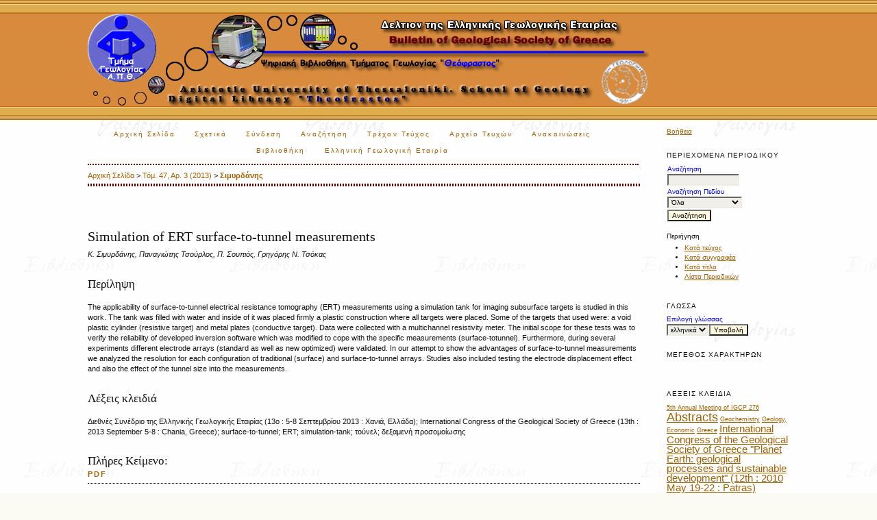

--- FILE ---
content_type: text/html; charset=utf-8
request_url: http://geolib.geo.auth.gr/digeo/index.php/bgsg/article/view/10733/0
body_size: 7565
content:
<?xml version="1.0" encoding="UTF-8"?>
<!DOCTYPE html PUBLIC "-//W3C//DTD XHTML 1.0 Transitional//EN"
	"http://www.w3.org/TR/xhtml1/DTD/xhtml1-transitional.dtd">
<html xmlns="http://www.w3.org/1999/xhtml" lang="el-GR" xml:lang="el-GR">
<head>
	<title>Simulation of ERT surface-to-tunnel measurements | Σιμυρδάνης | Δελτίον της Ελληνικής Γεωλογικής Εταιρίας</title>
	<meta http-equiv="Content-Type" content="text/html; charset=utf-8" />
	<meta name="description" content="Simulation of ERT surface-to-tunnel measurements" />
			<meta name="keywords" content="Διεθνές Συνέδριο της Ελληνικής Γεωλογικής Εταιρίας (13ο : 5-8 Σεπτεμβρίου 2013 : Χανιά, Ελλάδα); International Congress of the Geological Society of Greece (13th : 2013 September 5-8 : Chania, Greece); surface-to-tunnel; ERT; simulation-tank; τούνελ; δεξαμενή προσομοίωσης" />
	
	
	<link rel="schema.DC" href="http://purl.org/dc/elements/1.1/" />

	<meta name="DC.Creator.PersonalName" content="Κ.   Σιμυρδάνης"/>
	<meta name="DC.Creator.PersonalName" content="Παναγιώτης   Τσούρλος"/>
	<meta name="DC.Creator.PersonalName" content="Π.   Σουπιός"/>
	<meta name="DC.Creator.PersonalName" content="Γρηγόρης Ν. Τσόκας"/>
	<meta name="DC.Date.created" scheme="ISO8601" content="2013-01-01"/>
	<meta name="DC.Date.dateSubmitted" scheme="ISO8601" content="2016-06-02"/>
	<meta name="DC.Date.issued" scheme="ISO8601" content="2013-01-01"/>
	<meta name="DC.Date.modified" scheme="ISO8601" content="2016-06-02"/>
	<meta name="DC.Description" xml:lang="en" content="The applicability of surface-to-tunnel electrical resistance tomography (ERT) measurements using a simulation tank for imaging subsurface targets is studied in this work. The tank was filled with water and inside of it was placed firmly a plastic construction where all targets were placed. Some of the targets that used were: a void plastic cylinder (resistive target) and metal plates (conductive target). Data were collected with a multichannel resistivity meter. The initial scope for these tests was to verify the reliability of developed inversion software which was modified to cope with the specific measurements (surface-totunnel). Furthermore, during several experiments different electrode arrays (standard as well as new optimized) were validated. In our attempt to show the advantages of surface-to-tunnel measurements we analyzed the resolution for each configuration of traditional (surface) and surface-to-tunnel arrays. Studies also included testing the electrode displacement effect and also the effect of the tunnel size into the measurements."/>
	<meta name="DC.Format" scheme="IMT" content=""/>
	<meta name="DC.Identifier" content="10733"/>
	<meta name="DC.Identifier.pageNumber" content="1251-1259"/>
	<meta name="DC.Identifier.URI" content="http://geolib.geo.auth.gr/digeo/index.php/bgsg/article/view/10733"/>
	<meta name="DC.Language" scheme="ISO639-1" content="en"/>
	<meta name="DC.Rights" content="Copyright (c) 2016 Δελτίον της Ελληνικής Γεωλογικής Εταιρίας" />
	<meta name="DC.Rights" content=""/>
	<meta name="DC.Source" content="Δελτίον της Ελληνικής Γεωλογικής Εταιρίας"/>
	<meta name="DC.Source.ISSN" content="0438-9557"/>
	<meta name="DC.Source.Issue" content="3"/>	<meta name="DC.Source.URI" content="http://geolib.geo.auth.gr/digeo/index.php/bgsg"/>
	<meta name="DC.Source.Volume" content="47"/>						<meta name="DC.Subject" xml:lang="el" content="Διεθνές Συνέδριο της Ελληνικής Γεωλογικής Εταιρίας (13ο : 5-8 Σεπτεμβρίου 2013 : Χανιά, Ελλάδα)"/>
								<meta name="DC.Subject" xml:lang="el" content="International Congress of the Geological Society of Greece (13th : 2013 September 5-8 : Chania, Greece)"/>
								<meta name="DC.Subject" xml:lang="el" content="surface-to-tunnel"/>
								<meta name="DC.Subject" xml:lang="el" content="ERT"/>
								<meta name="DC.Subject" xml:lang="el" content="simulation-tank"/>
								<meta name="DC.Subject" xml:lang="el" content="τούνελ"/>
								<meta name="DC.Subject" xml:lang="el" content="δεξαμενή προσομοίωσης"/>
				<meta name="DC.Title" content="Simulation of ERT surface-to-tunnel measurements"/>
		<meta name="DC.Type" content="Text.Serial.Journal"/>
	<meta name="DC.Type.articleType" content="Άρθρα"/>
		<meta name="gs_meta_revision" content="1.1" />
	<meta name="citation_journal_title" content="Δελτίον της Ελληνικής Γεωλογικής Εταιρίας"/>
	<meta name="citation_issn" content="0438-9557"/>
        <meta name="citation_author" content="Κ.   Σιμυρδάνης"/>
        <meta name="citation_author" content="Παναγιώτης   Τσούρλος"/>
        <meta name="citation_author" content="Π.   Σουπιός"/>
        <meta name="citation_author" content="Γρηγόρης Ν. Τσόκας"/>
<meta name="citation_title" content="Simulation of ERT surface-to-tunnel measurements"/>

				<meta name="citation_date" content="2013/01/01"/>
	
	<meta name="citation_volume" content="47"/>
	<meta name="citation_issue" content="3"/>

			<meta name="citation_firstpage" content="1251"/>
				<meta name="citation_lastpage" content="1259"/>
		<meta name="citation_abstract_html_url" content="http://geolib.geo.auth.gr/digeo/index.php/bgsg/article/view/10733"/>
	<meta name="citation_language" content="en"/>
						<meta name="citation_keywords" xml:lang="el" content="Διεθνές Συνέδριο της Ελληνικής Γεωλογικής Εταιρίας (13ο : 5-8 Σεπτεμβρίου 2013 : Χανιά, Ελλάδα)"/>
								<meta name="citation_keywords" xml:lang="el" content="International Congress of the Geological Society of Greece (13th : 2013 September 5-8 : Chania, Greece)"/>
								<meta name="citation_keywords" xml:lang="el" content="surface-to-tunnel"/>
								<meta name="citation_keywords" xml:lang="el" content="ERT"/>
								<meta name="citation_keywords" xml:lang="el" content="simulation-tank"/>
								<meta name="citation_keywords" xml:lang="el" content="τούνελ"/>
								<meta name="citation_keywords" xml:lang="el" content="δεξαμενή προσομοίωσης"/>
									<meta name="citation_fulltext_html_url" content="http://geolib.geo.auth.gr/digeo/index.php/bgsg/article/view/10733/10459"/>
				

	<link rel="stylesheet" href="http://geolib.geo.auth.gr/digeo/lib/pkp/styles/pkp.css" type="text/css" />
	<link rel="stylesheet" href="http://geolib.geo.auth.gr/digeo/lib/pkp/styles/common.css" type="text/css" />
	<link rel="stylesheet" href="http://geolib.geo.auth.gr/digeo/styles/common.css" type="text/css" />
	<link rel="stylesheet" href="http://geolib.geo.auth.gr/digeo/styles/compiled.css" type="text/css" />
	<link rel="stylesheet" href="http://geolib.geo.auth.gr/digeo/styles/articleView.css" type="text/css" />
			<link rel="stylesheet" href="http://geolib.geo.auth.gr/digeo/lib/pkp/styles/rtEmbedded.css" type="text/css" />
	
	
	
	<link rel="stylesheet" href="http://geolib.geo.auth.gr/digeo/styles/sidebar.css" type="text/css" />		<link rel="stylesheet" href="http://geolib.geo.auth.gr/digeo/styles/rightSidebar.css" type="text/css" />	
			<link rel="stylesheet" href="http://geolib.geo.auth.gr/digeo/public/site/sitestyle.css" type="text/css" />
			<link rel="stylesheet" href="http://geolib.geo.auth.gr/digeo/plugins/blocks/languageToggle/styles/languageToggle.css" type="text/css" />
	
	<!-- Base Jquery -->
	<script type="text/javascript" src="//www.google.com/jsapi"></script>
	<script type="text/javascript">
		// Provide a local fallback if the CDN cannot be reached
		if (typeof google == 'undefined') {
			document.write(unescape("%3Cscript src='http://geolib.geo.auth.gr/digeo/lib/pkp/js/lib/jquery/jquery.min.js' type='text/javascript'%3E%3C/script%3E"));
			document.write(unescape("%3Cscript src='http://geolib.geo.auth.gr/digeo/lib/pkp/js/lib/jquery/plugins/jqueryUi.min.js' type='text/javascript'%3E%3C/script%3E"));
		} else {
			google.load("jquery", "1.4.4");
			google.load("jqueryui", "1.8.6");
		}
	</script>
	
	<!-- Compiled scripts -->
			
<script type="text/javascript" src="http://geolib.geo.auth.gr/digeo/lib/pkp/js/lib/jquery/plugins/jquery.tag-it.js"></script>
<script type="text/javascript" src="http://geolib.geo.auth.gr/digeo/lib/pkp/js/lib/jquery/plugins/jquery.cookie.js"></script>

<script type="text/javascript" src="http://geolib.geo.auth.gr/digeo/lib/pkp/js/functions/fontController.js"></script>
<script type="text/javascript" src="http://geolib.geo.auth.gr/digeo/lib/pkp/js/functions/general.js"></script>
<script type="text/javascript" src="http://geolib.geo.auth.gr/digeo/lib/pkp/js/functions/jqueryValidatorI18n.js"></script>

<script type="text/javascript" src="http://geolib.geo.auth.gr/digeo/lib/pkp/js/classes/Helper.js"></script>
<script type="text/javascript" src="http://geolib.geo.auth.gr/digeo/lib/pkp/js/classes/ObjectProxy.js"></script>
<script type="text/javascript" src="http://geolib.geo.auth.gr/digeo/lib/pkp/js/classes/Handler.js"></script>
<script type="text/javascript" src="http://geolib.geo.auth.gr/digeo/lib/pkp/js/classes/linkAction/LinkActionRequest.js"></script>
<script type="text/javascript" src="http://geolib.geo.auth.gr/digeo/lib/pkp/js/classes/features/Feature.js"></script>

<script type="text/javascript" src="http://geolib.geo.auth.gr/digeo/lib/pkp/js/controllers/SiteHandler.js"></script><!-- Included only for namespace definition -->
<script type="text/javascript" src="http://geolib.geo.auth.gr/digeo/lib/pkp/js/controllers/UrlInDivHandler.js"></script>
<script type="text/javascript" src="http://geolib.geo.auth.gr/digeo/lib/pkp/js/controllers/AutocompleteHandler.js"></script>
<script type="text/javascript" src="http://geolib.geo.auth.gr/digeo/lib/pkp/js/controllers/ExtrasOnDemandHandler.js"></script>
<script type="text/javascript" src="http://geolib.geo.auth.gr/digeo/lib/pkp/js/controllers/form/FormHandler.js"></script>
<script type="text/javascript" src="http://geolib.geo.auth.gr/digeo/lib/pkp/js/controllers/form/AjaxFormHandler.js"></script>
<script type="text/javascript" src="http://geolib.geo.auth.gr/digeo/lib/pkp/js/controllers/form/ClientFormHandler.js"></script>
<script type="text/javascript" src="http://geolib.geo.auth.gr/digeo/lib/pkp/js/controllers/grid/GridHandler.js"></script>
<script type="text/javascript" src="http://geolib.geo.auth.gr/digeo/lib/pkp/js/controllers/linkAction/LinkActionHandler.js"></script>

<script type="text/javascript" src="http://geolib.geo.auth.gr/digeo/js/pages/search/SearchFormHandler.js"></script>
<script type="text/javascript" src="http://geolib.geo.auth.gr/digeo/js/statistics/ReportGeneratorFormHandler.js"></script>
<script type="text/javascript" src="http://geolib.geo.auth.gr/digeo/plugins/generic/lucene/js/LuceneAutocompleteHandler.js"></script>

<script type="text/javascript" src="http://geolib.geo.auth.gr/digeo/lib/pkp/js/lib/jquery/plugins/jquery.pkp.js"></script>	
	
	<link rel="alternate" type="application/atom+xml" title="Δελτίον της Ελληνικής Γεωλογικής Εταιρίας (atom+xml)" href="http://geolib.geo.auth.gr/digeo/index.php/bgsg/gateway/plugin/WebFeedGatewayPlugin/atom" />
	<link rel="alternate" type="application/rdf+xml" title="Δελτίον της Ελληνικής Γεωλογικής Εταιρίας (rdf+xml)" href="http://geolib.geo.auth.gr/digeo/index.php/bgsg/gateway/plugin/WebFeedGatewayPlugin/rss" />
	<link rel="alternate" type="application/rss+xml" title="Δελτίον της Ελληνικής Γεωλογικής Εταιρίας (rss+xml)" href="http://geolib.geo.auth.gr/digeo/index.php/bgsg/gateway/plugin/WebFeedGatewayPlugin/rss2" />
	<link rel="alternate" type="application/atom+xml" href="http://geolib.geo.auth.gr/digeo/index.php/bgsg/gateway/plugin/AnnouncementFeedGatewayPlugin/atom" />
	<link rel="alternate" type="application/rdf+xml" href="http://geolib.geo.auth.gr/digeo/index.php/bgsg/gateway/plugin/AnnouncementFeedGatewayPlugin/rss" />
	<link rel="alternate" type="application/rss+xml" href="http://geolib.geo.auth.gr/digeo/index.php/bgsg/gateway/plugin/AnnouncementFeedGatewayPlugin/rss2" />
	<script type="text/javascript" src="http://geolib.geo.auth.gr/digeo/js/relatedItems.js"></script>
	<script type="text/javascript" src="http://geolib.geo.auth.gr/digeo/js/inlinePdf.js"></script>
	<script type="text/javascript" src="http://geolib.geo.auth.gr/digeo/js/pdfobject.js"></script>

</head>
<body id="pkp-common-openJournalSystems">

<div id="container">

<div id="header">
<div id="headerTitle">
<h1>
	<img src="http://geolib.geo.auth.gr/digeo/public/journals/1/pageHeaderTitleImage_el_GR.jpg" width="820" height="135" alt="Δελτίο Ελληνικής Γεωλογικής Εταιρίας" />
</h1>
</div>
</div>

<div id="body">

	<div id="sidebar">
							<div id="rightSidebar">
				<div class="block" id="sidebarHelp">
	<a class="blockTitle" href="javascript:openHelp('http://geolib.geo.auth.gr/digeo/index.php/bgsg/help')">Βοήθεια</a>
</div><div class="block" id="sidebarNavigation">
	<span class="blockTitle">Περιεχόμενα Περιοδικού</span>

	
	
	<form id="simpleSearchForm" action="http://geolib.geo.auth.gr/digeo/index.php/bgsg/search/search">
				<table id="simpleSearchInput">
			<tr>
				<td>
													<label for="simpleQuery">Αναζήτηση <br />
					<input type="text" id="simpleQuery" name="simpleQuery" size="15" maxlength="255" value="" class="textField" /></label>
								</td>
			</tr>
			<tr>
				<td><label for="searchField">
				Αναζήτηση Πεδίου
				<br />
				<select id="searchField" name="searchField" size="1" class="selectMenu">
					<option label="Όλα" value="query">Όλα</option>
<option label="Συγγραφείς" value="authors">Συγγραφείς</option>
<option label="Τίτλος" value="title">Τίτλος</option>
<option label="Περίληψη" value="abstract">Περίληψη</option>
<option label="Όροι ευρετηρίασης" value="indexTerms">Όροι ευρετηρίασης</option>
<option label="Πλήρες Κείμενο" value="galleyFullText">Πλήρες Κείμενο</option>

				</select></label>
				</td>
			</tr>
			<tr>
				<td><input type="submit" value="Αναζήτηση" class="button" /></td>
			</tr>
		</table>
	</form>

	<br />

		<span class="blockSubtitle">Περιήγηση</span>
	<ul>
		<li><a href="http://geolib.geo.auth.gr/digeo/index.php/bgsg/issue/archive">Κατά τεύχος</a></li>
		<li><a href="http://geolib.geo.auth.gr/digeo/index.php/bgsg/search/authors">Κατά συγγραφέα</a></li>
		<li><a href="http://geolib.geo.auth.gr/digeo/index.php/bgsg/search/titles">Κατά τίτλο</a></li>
		
					<li><a href="http://geolib.geo.auth.gr/digeo/index.php/index">Λίστα Περιοδικών</a></li>
						</ul>
	</div>

<div class="block" id="sidebarLanguageToggle">
	<script type="text/javascript">
		<!--
		function changeLanguage() {
			var e = document.getElementById('languageSelect');
			var new_locale = e.options[e.selectedIndex].value;

			var redirect_url = 'http://geolib.geo.auth.gr/digeo/index.php/bgsg/user/setLocale/NEW_LOCALE?source=%2Fdigeo%2Findex.php%2Fbgsg%2Farticle%2Fview%2F10733%2F0';
			redirect_url = redirect_url.replace("NEW_LOCALE", new_locale);

			window.location.href = redirect_url;
		}
		//-->
	</script>
	<span class="blockTitle">Γλώσσα</span>
	<form action="#">
		<label for="languageSelect">Επιλογή γλώσσας</label>
		<select id="languageSelect" size="1" name="locale" class="selectMenu"><option label="English" value="en_US">English</option>
<option label="ελληνικά" value="el_GR" selected="selected">ελληνικά</option>
</select>
		<input type="submit" class="button" value="Υποβολή" onclick="changeLanguage(); return false;" />
	</form>
</div>

<!-- Add javascript required for font sizer -->
<script type="text/javascript">
	<!--
	$(function(){
		fontSize("#sizer", "body", 9, 16, 32, "/digeo"); // Initialize the font sizer
	});
	// -->
</script>

<div class="block" id="sidebarFontSize" style="margin-bottom: 4px;">
	<span class="blockTitle">Μέγεθος Χαρακτήρων</span>
	<div id="sizer"></div>
</div>
<br /><div class="block" id="sidebarKeywordCloud">
	<span class="blockTitle">Λέξεις κλειδιά</span>
			<a href="http://geolib.geo.auth.gr/digeo/index.php/bgsg/search?subject=5th%20Annual%20Meeting%20of%20IGCP%20276"><span style="font-size: 85%;">5th Annual Meeting of IGCP 276</span></a>
			<a href="http://geolib.geo.auth.gr/digeo/index.php/bgsg/search?subject=Abstracts"><span style="font-size: 175%;">Abstracts</span></a>
			<a href="http://geolib.geo.auth.gr/digeo/index.php/bgsg/search?subject=Geochemistry"><span style="font-size: 86%;">Geochemistry</span></a>
			<a href="http://geolib.geo.auth.gr/digeo/index.php/bgsg/search?subject=Geology%2C%20Economic"><span style="font-size: 84%;">Geology, Economic</span></a>
			<a href="http://geolib.geo.auth.gr/digeo/index.php/bgsg/search?subject=Greece"><span style="font-size: 90%;">Greece</span></a>
			<a href="http://geolib.geo.auth.gr/digeo/index.php/bgsg/search?subject=International%20Congress%20of%20the%20Geological%20Society%20of%20Greece%20%22Planet%20Earth%3A%20geological%20processes%20and%20sustainable%20development%22%20%2812th%20%3A%202010%20May%2019-22%20%3A%20Patras%29"><span style="font-size: 142%;">International Congress of the Geological Society of Greece "Planet Earth: geological processes and sustainable development" (12th : 2010 May 19-22 : Patras)</span></a>
			<a href="http://geolib.geo.auth.gr/digeo/index.php/bgsg/search?subject=International%20Congress%20of%20the%20Geological%20Society%20of%20Greece%20%2813th%20%3A%202013%20September%205-8%20%3A%20Chania%2C%20Greece%29"><span style="font-size: 138%;">International Congress of the Geological Society of Greece (13th : 2013 September 5-8 : Chania, Greece)</span></a>
			<a href="http://geolib.geo.auth.gr/digeo/index.php/bgsg/search?subject=Mineralogy"><span style="font-size: 86%;">Mineralogy</span></a>
			<a href="http://geolib.geo.auth.gr/digeo/index.php/bgsg/search?subject=Petrology"><span style="font-size: 88%;">Petrology</span></a>
			<a href="http://geolib.geo.auth.gr/digeo/index.php/bgsg/search?subject=Seismology"><span style="font-size: 88%;">Seismology</span></a>
			<a href="http://geolib.geo.auth.gr/digeo/index.php/bgsg/search?subject=%CE%93%CE%B5%CF%89%CF%87%CE%B7%CE%BC%CE%B5%CE%AF%CE%B1"><span style="font-size: 86%;">Γεωχημεία</span></a>
			<a href="http://geolib.geo.auth.gr/digeo/index.php/bgsg/search?subject=%CE%94%CE%B9%CE%B5%CE%B8%CE%BD%CE%AD%CF%82%20%CE%A3%CF%85%CE%BD%CE%AD%CE%B4%CF%81%CE%B9%CE%BF%20%CF%84%CE%B7%CF%82%20%CE%95%CE%BB%CE%BB%CE%B7%CE%BD%CE%B9%CE%BA%CE%AE%CF%82%20%CE%93%CE%B5%CF%89%CE%BB%CE%BF%CE%B3%CE%B9%CE%BA%CE%AE%CF%82%20%CE%95%CF%84%CE%B1%CE%B9%CF%81%CE%AF%CE%B1%CF%82%20%22%CE%A0%CE%BB%CE%B1%CE%BD%CE%AE%CF%84%CE%B7%CF%82%20%CE%93%CE%B7%3A%20%CE%B3%CE%B5%CF%89%CE%BB%CE%BF%CE%B3%CE%B9%CE%BA%CE%AD%CF%82%20%CE%B4%CE%B9%CE%B5%CF%81%CE%B3%CE%B1%CF%83%CE%AF%CE%B5%CF%82%20%CE%BA%CE%B1%CE%B9%20%CE%B2%CE%B9%CF%8E%CF%83%CE%B9%CE%BC%CE%B7%20%CE%B1%CE%BD%CE%AC%CF%80%CF%84%CF%85%CE%BE%CE%B7%22%20%2812%CE%BF%20%3A%2019-22%20%CE%9C%CE%B1%CF%8A%CE%BF%CF%85%202010%20%3A%20%CE%A0%CE%AC%CF%84%CF%81%CE%B1%29"><span style="font-size: 148%;">Διεθνές Συνέδριο της Ελληνικής Γεωλογικής Εταιρίας "Πλανήτης Γη: γεωλογικές διεργασίες και βιώσιμη ανάπτυξη" (12ο : 19-22 Μαϊου 2010 : Πάτρα)</span></a>
			<a href="http://geolib.geo.auth.gr/digeo/index.php/bgsg/search?subject=%CE%94%CE%B9%CE%B5%CE%B8%CE%BD%CE%AD%CF%82%20%CE%A3%CF%85%CE%BD%CE%AD%CE%B4%CF%81%CE%B9%CE%BF%20%CF%84%CE%B7%CF%82%20%CE%95%CE%BB%CE%BB%CE%B7%CE%BD%CE%B9%CE%BA%CE%AE%CF%82%20%CE%93%CE%B5%CF%89%CE%BB%CE%BF%CE%B3%CE%B9%CE%BA%CE%AE%CF%82%20%CE%95%CF%84%CE%B1%CE%B9%CF%81%CE%AF%CE%B1%CF%82%20%2813%CE%BF%20%3A%205-8%20%CE%A3%CE%B5%CF%80%CF%84%CE%B5%CE%BC%CE%B2%CF%81%CE%AF%CE%BF%CF%85%202013%20%3A%20%CE%A7%CE%B1%CE%BD%CE%B9%CE%AC%2C%20%CE%95%CE%BB%CE%BB%CE%AC%CE%B4%CE%B1%29"><span style="font-size: 138%;">Διεθνές Συνέδριο της Ελληνικής Γεωλογικής Εταιρίας (13ο : 5-8 Σεπτεμβρίου 2013 : Χανιά, Ελλάδα)</span></a>
			<a href="http://geolib.geo.auth.gr/digeo/index.php/bgsg/search?subject=%CE%94%CE%B9%CE%B5%CE%B8%CE%BD%CE%AD%CF%82%20%CE%A3%CF%85%CE%BD%CE%AD%CE%B4%CF%81%CE%B9%CE%BF%20%CF%84%CE%B7%CF%82%20%CE%95%CE%BB%CE%BB%CE%B7%CE%BD%CE%B9%CE%BA%CE%AE%CF%82%20%CE%93%CE%B5%CF%89%CE%BB%CE%BF%CE%B3%CE%B9%CE%BA%CE%AE%CF%82%20%CE%95%CF%84%CE%B1%CE%B9%CF%81%CE%AF%CE%B1%CF%82%20%3A%20%CE%B3%CE%B5%CF%89%CF%80%CE%B5%CF%81%CE%B9%CE%B2%CE%AC%CE%BB%CE%BB%CE%BF%CE%BD%2C%20%CF%87%CE%B8%CE%B5%CF%82%2C%20%CF%83%CE%AE%CE%BC%CE%B5%CF%81%CE%B1%2C%20%CE%B1%CF%8D%CF%81%CE%B9%CE%BF.%20%2811%CE%BF%20%3A%2024-26%20%CE%9C%CE%B1%CE%AF%CE%BF%CF%85%202007%20%3A%20%CE%91%CE%B8%CE%AE%CE%BD%CE%B1%29"><span style="font-size: 117%;">Διεθνές Συνέδριο της Ελληνικής Γεωλογικής Εταιρίας : γεωπεριβάλλον, χθες, σήμερα, αύριο. (11ο : 24-26 Μαίου 2007 : Αθήνα)</span></a>
			<a href="http://geolib.geo.auth.gr/digeo/index.php/bgsg/search?subject=%CE%9F%CE%B9%CE%BA%CE%BF%CE%BD%CE%BF%CE%BC%CE%B9%CE%BA%CE%AE%20%CE%93%CE%B5%CF%89%CE%BB%CE%BF%CE%B3%CE%AF%CE%B1"><span style="font-size: 84%;">Οικονομική Γεωλογία</span></a>
			<a href="http://geolib.geo.auth.gr/digeo/index.php/bgsg/search?subject=%CE%9F%CF%81%CF%85%CE%BA%CF%84%CE%BF%CE%BB%CE%BF%CE%B3%CE%AF%CE%B1"><span style="font-size: 86%;">Ορυκτολογία</span></a>
			<a href="http://geolib.geo.auth.gr/digeo/index.php/bgsg/search?subject=%CE%A0%CE%B5%CF%81%CE%AF%CE%BB%CE%B7%CF%88%CE%B7"><span style="font-size: 175%;">Περίληψη</span></a>
			<a href="http://geolib.geo.auth.gr/digeo/index.php/bgsg/search?subject=%CE%A0%CE%B5%CF%84%CF%81%CE%BF%CE%BB%CE%BF%CE%B3%CE%AF%CE%B1"><span style="font-size: 88%;">Πετρολογία</span></a>
			<a href="http://geolib.geo.auth.gr/digeo/index.php/bgsg/search?subject=%CE%A0%CF%81%CE%B1%CE%BA%CF%84%CE%B9%CE%BA%CE%AC%2010%CE%BF%CF%85%20%CE%94%CE%B9%CE%B5%CE%B8%CE%BD%CE%AD%CF%82%20%CE%A3%CF%85%CE%BD%CE%B5%CE%B4%CF%81%CE%AF%CE%BF%CF%85%20%CF%84%CE%B7%CF%82%20%CE%95%CE%BB%CE%BB%CE%B7%CE%BD%CE%B9%CE%BA%CE%AE%CF%82%20%CE%93%CE%B5%CF%89%CE%BB%CE%BF%CE%B3%CE%B9%CE%BA%CE%AE%CF%82%20%CE%95%CF%84%CE%B1%CE%B9%CF%81%CE%AF%CE%B1%CF%82.%20%CE%98%CE%B5%CF%83%CF%83%CE%B1%CE%BB%CE%BF%CE%BD%CE%AF%CE%BA%CE%B7%2C%2015-17%20%CE%91%CF%80%CF%81%CE%B9%CE%BB%CE%AF%CE%BF%CF%85%202004"><span style="font-size: 141%;">Πρακτικά 10ου Διεθνές Συνεδρίου της Ελληνικής Γεωλογικής Εταιρίας. Θεσσαλονίκη, 15-17 Απριλίου 2004</span></a>
			<a href="http://geolib.geo.auth.gr/digeo/index.php/bgsg/search?subject=%CE%A3%CE%B5%CE%B9%CF%83%CE%BC%CE%BF%CE%BB%CE%BF%CE%B3%CE%AF%CE%B1"><span style="font-size: 88%;">Σεισμολογία</span></a>
			<a href="http://geolib.geo.auth.gr/digeo/index.php/bgsg/search?subject=%CE%A4%CE%B5%CE%BA%CF%84%CE%BF%CE%BD%CE%B9%CE%BA%CE%AE"><span style="font-size: 87%;">Τεκτονική</span></a>
	</div><div class="block" id="sidebarUser">
			<span class="blockTitle">Χρήστης</span>
	
												<a href="https://geolib.geo.auth.gr/digeo/index.php/bgsg/login">Συνδεθείτε</a>
						</div><div class="block" id="sidebarInformation">
	<span class="blockTitle">Πληροφορίες</span>
	<ul>
		<li><a href="http://geolib.geo.auth.gr/digeo/index.php/bgsg/information/readers">Για αναγνώστες</a></li>		<li><a href="http://geolib.geo.auth.gr/digeo/index.php/bgsg/information/authors">Για συγγραφείς</a></li>		<li><a href="http://geolib.geo.auth.gr/digeo/index.php/bgsg/information/librarians">Για βιβλιοθηκονόμους</a></li>	</ul>
</div>
<div class="block" id="sidebarAnnouncementFeed">
	<span class="blockTitle">Ανακοινώσεις</span>
	<a href="http://geolib.geo.auth.gr/digeo/index.php/bgsg/gateway/plugin/AnnouncementFeedGatewayPlugin/atom">
	<img src="http://geolib.geo.auth.gr/digeo/plugins/generic/announcementFeed/templates/images/atom10_logo.gif" alt="Λογότυπο Atom" border="0" /></a>
	<br />
	<a href="http://geolib.geo.auth.gr/digeo/index.php/bgsg/gateway/plugin/AnnouncementFeedGatewayPlugin/rss2">
	<img src="http://geolib.geo.auth.gr/digeo/plugins/generic/announcementFeed/templates/images/rss20_logo.gif" alt="Λογότυπο  RSS2" border="0" /></a>
	<br />
	<a href="http://geolib.geo.auth.gr/digeo/index.php/bgsg/gateway/plugin/AnnouncementFeedGatewayPlugin/rss">
	<img src="http://geolib.geo.auth.gr/digeo/plugins/generic/announcementFeed/templates/images/rss10_logo.gif" alt="Λογότυπο RSS1" border="0" /></a>
</div><div class="block" id="sidebarWebFeed">
	<span class="blockTitle">Τρέχον Τεύχος</span>
	<a href="http://geolib.geo.auth.gr/digeo/index.php/bgsg/gateway/plugin/WebFeedGatewayPlugin/atom">
	<img src="http://geolib.geo.auth.gr/digeo/plugins/generic/webFeed/templates/images/atom10_logo.gif" alt="Λογότυπο Atom" border="0" /></a>
	<br />
	<a href="http://geolib.geo.auth.gr/digeo/index.php/bgsg/gateway/plugin/WebFeedGatewayPlugin/rss2">
	<img src="http://geolib.geo.auth.gr/digeo/plugins/generic/webFeed/templates/images/rss20_logo.gif" alt="Λογότυπο RSS2" border="0" /></a>
	<br />
	<a href="http://geolib.geo.auth.gr/digeo/index.php/bgsg/gateway/plugin/WebFeedGatewayPlugin/rss">
	<img src="http://geolib.geo.auth.gr/digeo/plugins/generic/webFeed/templates/images/rss10_logo.gif" alt="Λογότυπο RSS1" border="0" /></a>
</div><div class="block custom" id="customblock-Usefull-Sites">
	
</div>	
			</div>
			</div>

<div id="main">

<div id="navbar">
	<ul class="menu">
		<li id="home"><a href="http://geolib.geo.auth.gr/digeo/index.php/bgsg/index">Αρχική Σελίδα</a></li>
		<li id="about"><a href="http://geolib.geo.auth.gr/digeo/index.php/bgsg/about">Σχετικά</a></li>

					<li id="login"><a href="http://geolib.geo.auth.gr/digeo/index.php/bgsg/login">Σύνδεση</a></li>
												<li id="search"><a href="http://geolib.geo.auth.gr/digeo/index.php/bgsg/search">Αναζήτηση</a></li>
		
					<li id="current"><a href="http://geolib.geo.auth.gr/digeo/index.php/bgsg/issue/current">Τρέχον Τεύχος</a></li>
			<li id="archives"><a href="http://geolib.geo.auth.gr/digeo/index.php/bgsg/issue/archive">Αρχείο Τευχών</a></li>
		
					<li id="announcements"><a href="http://geolib.geo.auth.gr/digeo/index.php/bgsg/announcement">Ανακοινώσεις</a></li>
				

									<li class="navItem" id="navItem-0"><a href="http://geolib1.geo.auth.gr">Βιβλιοθήκη</a></li>
												<li class="navItem" id="navItem-1"><a href="http://www.geosociety.gr/">Ελληνική Γεωλογική Εταιρία</a></li>
						</ul>
</div>
<div id="breadcrumb">
	<a href="http://geolib.geo.auth.gr/digeo/index.php/bgsg/index" target="_parent">Αρχική Σελίδα</a> &gt;
	<a href="http://geolib.geo.auth.gr/digeo/index.php/bgsg/issue/view/474" target="_parent">Τόμ. 47, Αρ. 3 (2013)</a> &gt;	<a href="http://geolib.geo.auth.gr/digeo/index.php/bgsg/article/view/10733/0" class="current" target="_parent">Σιμυρδάνης</a>
</div>

<div id="content">


	<div id="topBar">
					</div>
		
	<div id="articleTitle"><h3>Simulation of ERT surface-to-tunnel measurements</h3></div>
	<div id="authorString"><em>Κ.   Σιμυρδάνης, Παναγιώτης   Τσούρλος, Π.   Σουπιός, Γρηγόρης Ν. Τσόκας</em></div>
	<br />
			<div id="articleAbstract">
		<h4>Περίληψη</h4>
		<br />
		<div>The applicability of surface-to-tunnel electrical resistance tomography (ERT) measurements using a simulation tank for imaging subsurface targets is studied in this work. The tank was filled with water and inside of it was placed firmly a plastic construction where all targets were placed. Some of the targets that used were: a void plastic cylinder (resistive target) and metal plates (conductive target). Data were collected with a multichannel resistivity meter. The initial scope for these tests was to verify the reliability of developed inversion software which was modified to cope with the specific measurements (surface-totunnel). Furthermore, during several experiments different electrode arrays (standard as well as new optimized) were validated. In our attempt to show the advantages of surface-to-tunnel measurements we analyzed the resolution for each configuration of traditional (surface) and surface-to-tunnel arrays. Studies also included testing the electrode displacement effect and also the effect of the tunnel size into the measurements.</div>
		<br />
		</div>
	
			<div id="articleSubject">
		<h4>Λέξεις κλειδιά</h4>
		<br />
		<div>Διεθνές Συνέδριο της Ελληνικής Γεωλογικής Εταιρίας (13ο : 5-8 Σεπτεμβρίου 2013 : Χανιά, Ελλάδα); International Congress of the Geological Society of Greece (13th : 2013 September 5-8 : Chania, Greece); surface-to-tunnel; ERT; simulation-tank; τούνελ; δεξαμενή προσομοίωσης</div>
		<br />
		</div>
	
				
			<div id="articleFullText">
		<h4>Πλήρες Κείμενο:</h4>
									<a href="http://geolib.geo.auth.gr/digeo/index.php/bgsg/article/view/10733/10459" class="file" target="_parent">PDF</a>
														</div>
	
	
	

<div class="separator"></div>

<h3>Εισερχόμενη Αναφορά</h3>

<ul>
				<li>Δεν υπάρχουν προς το παρόν εισερχόμενες αναφορές.</li>
	</ul>


		
<!-- Google Analytics -->
<script src="//www.google-analytics.com/urchin.js" type="text/javascript">
</script>
<script type="text/javascript">
_uacct = "UA-47356148-1";
urchinTracker();
</script>
<!-- /Google Analytics -->
<span class="Z3988" title="ctx_ver=Z39.88-2004&amp;rft_id=http%3A%2F%2Fgeolib.geo.auth.gr%2Fdigeo%2Findex.php%2Fbgsg%2Farticle%2Fview%2F10733&amp;rft_val_fmt=info%3Aofi%2Ffmt%3Akev%3Amtx%3Ajournal&amp;rft.genre=article&amp;rft.title=%CE%94%CE%B5%CE%BB%CF%84%CE%AF%CE%BF%CE%BD+%CF%84%CE%B7%CF%82+%CE%95%CE%BB%CE%BB%CE%B7%CE%BD%CE%B9%CE%BA%CE%AE%CF%82+%CE%93%CE%B5%CF%89%CE%BB%CE%BF%CE%B3%CE%B9%CE%BA%CE%AE%CF%82+%CE%95%CF%84%CE%B1%CE%B9%CF%81%CE%AF%CE%B1%CF%82&amp;rft.jtitle=%CE%94%CE%B5%CE%BB%CF%84%CE%AF%CE%BF%CE%BD+%CF%84%CE%B7%CF%82+%CE%95%CE%BB%CE%BB%CE%B7%CE%BD%CE%B9%CE%BA%CE%AE%CF%82+%CE%93%CE%B5%CF%89%CE%BB%CE%BF%CE%B3%CE%B9%CE%BA%CE%AE%CF%82+%CE%95%CF%84%CE%B1%CE%B9%CF%81%CE%AF%CE%B1%CF%82&amp;rft.atitle=Simulation+of+ERT+surface-to-tunnel+measurements&amp;rft.artnum=10733&amp;rft.stitle=%CE%94%CE%B5%CE%BB%CF%84%CE%AF%CE%BF+%CE%95.%CE%93.%CE%95.&amp;rft.volume=47&amp;rft.issue=3&amp;rft.aulast=%CE%A3%CE%B9%CE%BC%CF%85%CF%81%CE%B4%CE%AC%CE%BD%CE%B7%CF%82&amp;rft.aufirst=%CE%9A.&amp;rft.auinit=+&amp;rft.date=2013-01-01&amp;rft.au=%CE%9A.+++%CE%A3%CE%B9%CE%BC%CF%85%CF%81%CE%B4%CE%AC%CE%BD%CE%B7%CF%82&amp;rft.au=%CE%A0%CE%B1%CE%BD%CE%B1%CE%B3%CE%B9%CF%8E%CF%84%CE%B7%CF%82+++%CE%A4%CF%83%CE%BF%CF%8D%CF%81%CE%BB%CE%BF%CF%82&amp;rft.au=%CE%A0.+++%CE%A3%CE%BF%CF%85%CF%80%CE%B9%CF%8C%CF%82&amp;rft.au=%CE%93%CF%81%CE%B7%CE%B3%CF%8C%CF%81%CE%B7%CF%82+%CE%9D.+%CE%A4%CF%83%CF%8C%CE%BA%CE%B1%CF%82&amp;rft.pages=1251-1259&amp;rft.issn=0438-9557"></span>

<br /><br />
<hr align="center" size="0" width="98%" /><table width="100%" border="0" cellspacing="0" cellpadding="2"><tbody><tr><td class="td_diaxoristiko_diplo_bckgrnd">©1999-2001 Βιβλιοθήκη "<strong>Θεόφραστος</strong>", Με την επιφύλαξη παντός νομίμου δικαιώματος.</td></tr><tr><td align="center" valign="middle">Εφαρμογή / Διαχείριση Ιστοχώρου: <a href="mailto:mintzari@geo.auth.gr">Μηντζαρίδης Στέργιος</a></td></tr></tbody></table><table width="100%" border="0" cellspacing="0" cellpadding="0" align="center"><tbody><tr><td class="td_diaxoristiko_diplo_bckgrnd" align="center" valign="middle">Η ανάπτυξη του site πραγματοποιήθηκε με την αποκλειστική χρήση <a href="http://www.ellak.gr/" target="_blank">Λογισμικού Ανοιχτού Κώδικα</a></td></tr><tr><td align="center" valign="middle"><a href="http://www.linux.org" target="_blank"><img src="/digeo/myimages/linux88.png" alt="" width="88" height="30" border="0" /></a> <a href="http://www.debian.org" target="_blank"><img src="/digeo/myimages/debianOUk1.png" alt="" width="88" height="30" border="0" /></a> <a href="http://www.apache.org" target="_blank"><img src="/digeo/myimages/apache88.png" alt="" width="88" height="30" border="0" /></a> <a href="http://www.php.org" target="_blank"><img src="/digeo/myimages/php-power88.png" alt="" width="88" height="30" border="0" /></a> <a href="http://www.mysql.org" target="_blank"><img src="/digeo/myimages/mysql.png" alt="" width="88" height="30" border="0" /></a></td></tr></tbody></table>
</div><!-- content -->
</div><!-- main -->
</div><!-- body -->

<script type="text/javascript">

<!--
	// Open "Define Terms" context when double-clicking any text
	function openSearchTermWindow(url) {
		var term;
		if (window.getSelection) {
			term = window.getSelection();
		} else if (document.getSelection) {
			term = document.getSelection();
		} else if(document.selection && document.selection.createRange && document.selection.type.toLowerCase() == 'text') {
			var range = document.selection.createRange();
			term = range.text;
		}
		if (term != ""){
			if (url.indexOf('?') > -1) openRTWindowWithToolbar(url + '&defineTerm=' + term);
			else openRTWindowWithToolbar(url + '?defineTerm=' + term);
		}
	}

	if(document.captureEvents) {
		document.captureEvents(Event.DBLCLICK);
	}

	// Make sure to only open the reading tools when double clicking within the galley
	if (document.getElementById('inlinePdfResizer')) {
		context = document.getElementById('inlinePdfResizer');
	}
	else if (document.getElementById('content')) {
		context = document.getElementById('content');
	}
	else {
		context = document;
	}

	context.ondblclick = new Function("openSearchTermWindow('http://geolib.geo.auth.gr/digeo/index.php/bgsg/rt/context/10733/0/34')");
// -->

</script>


</div> <!-- container -->
</body>
</html>